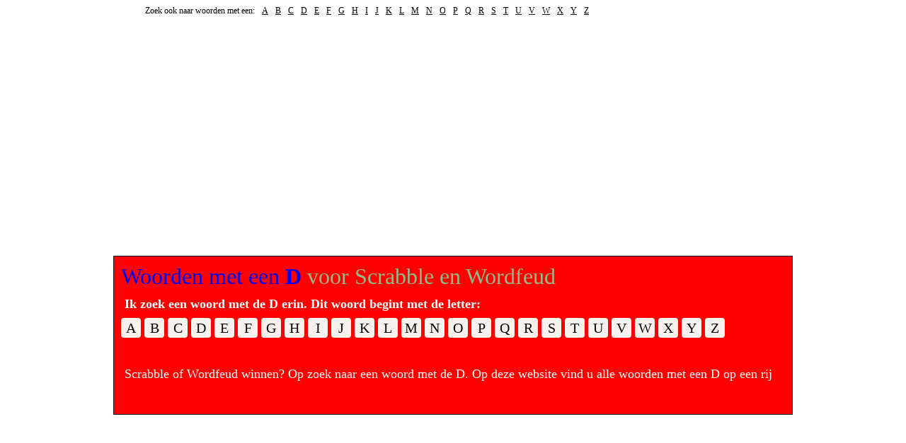

--- FILE ---
content_type: text/html; charset=UTF-8
request_url: https://woordmeteend.nl/woorden-met-een-d/welke-beginnen-met-een-q/met-4-karakters
body_size: 2711
content:
<!DOCTYPE html PUBLIC '-//W3C//DTD XHTML 1.0 Transitional//EN' 'http://www.w3.org/TR/xhtml1/DTD/xhtml1-transitional.dtd'>
<html xmlns='http://www.w3.org/1999/xhtml'>
<head>
<meta http-equiv='Content-Type' content='text/html; charset=utf-8' />
<title>Woorden met een D, welke beginnen met een Q (met 4 karakters) voor Scrabble en WordFeud</title>
<link rel='stylesheet' type='text/css' media='all' href='/woorden.css' />
<meta name='keywords' content='d woord,  d woorden, d, beginnen Q, Scrabble, WordFeud, woorden' />
<meta name='description' content='Woorden met de D welke beginnen met de letter Q (met 4 karakters). Op deze website vind u alle woorden met een d op een rij.' />
<script type="text/javascript" src="https://ajax.googleapis.com/ajax/libs/jquery/1.3.2/jquery.min.js"></script>
<script type="text/javascript" src="animatedcollapse.js">
/***********************************************
* Animated Collapsible DIV v2.4- (c) Dynamic Drive DHTML code library (www.dynamicdrive.com)
* This notice MUST stay intact for legal use
* Visit Dynamic Drive at http://www.dynamicdrive.com/ for this script and 100s more
***********************************************/
</script>


<script type="text/javascript">animatedcollapse.addDiv('AAA', 'fade=1')
animatedcollapse.addDiv('BBB', 'fade=1')
animatedcollapse.addDiv('CCC', 'fade=1')
animatedcollapse.addDiv('DDD', 'fade=1')
animatedcollapse.addDiv('EEE', 'fade=1')
animatedcollapse.addDiv('FFF', 'fade=1')
animatedcollapse.addDiv('GGG', 'fade=1')
animatedcollapse.addDiv('HHH', 'fade=1')
animatedcollapse.addDiv('III', 'fade=1')
animatedcollapse.addDiv('JJJ', 'fade=1')
animatedcollapse.addDiv('KKK', 'fade=1')
animatedcollapse.addDiv('LLL', 'fade=1')
animatedcollapse.addDiv('MMM', 'fade=1')
animatedcollapse.addDiv('NNN', 'fade=1')
animatedcollapse.addDiv('OOO', 'fade=1')
animatedcollapse.addDiv('PPP', 'fade=1')
animatedcollapse.addDiv('QQQ', 'fade=1')
animatedcollapse.addDiv('RRR', 'fade=1')
animatedcollapse.addDiv('SSS', 'fade=1')
animatedcollapse.addDiv('TTT', 'fade=1')
animatedcollapse.addDiv('UUU', 'fade=1')
animatedcollapse.addDiv('VVV', 'fade=1')
animatedcollapse.addDiv('WWW', 'fade=1')
animatedcollapse.addDiv('XXX', 'fade=1')
animatedcollapse.addDiv('YYY', 'fade=1')
animatedcollapse.addDiv('ZZZ', 'fade=1')
animatedcollapse.ontoggle=function($, divobj, state){ //fires each time a DIV is expanded/contracted
}
animatedcollapse.init()
</script>
</head>
<body><ul id='sites'>
<li><a name="websites">Zoek ook naar woorden met een:</a></li>	<li><a href="https://woordmeteenA.nl" title='Woorden met een A'>A</a></li>	<li><a href="https://woordmeteenB.nl" title='Woorden met een B'>B</a></li>	<li><a href="https://woordmeteenC.nl" title='Woorden met een C'>C</a></li>	<li><a href="https://woordmeteenD.nl" title='Woorden met een D'>D</a></li>	<li><a href="https://woordmeteenE.nl" title='Woorden met een E'>E</a></li>	<li><a href="https://woordmeteenF.nl" title='Woorden met een F'>F</a></li>	<li><a href="https://woordmeteenG.nl" title='Woorden met een G'>G</a></li>	<li><a href="https://woordmeteenH.nl" title='Woorden met een H'>H</a></li>	<li><a href="https://woordmeteenI.nl" title='Woorden met een I'>I</a></li>	<li><a href="https://woordmeteenJ.nl" title='Woorden met een J'>J</a></li>	<li><a href="https://woordmeteenK.nl" title='Woorden met een K'>K</a></li>	<li><a href="https://woordmeteenL.nl" title='Woorden met een L'>L</a></li>	<li><a href="https://woordmeteenM.nl" title='Woorden met een M'>M</a></li>	<li><a href="https://woordmeteenN.nl" title='Woorden met een N'>N</a></li>	<li><a href="https://woordmeteenO.nl" title='Woorden met een O'>O</a></li>	<li><a href="https://woordmeteenP.nl" title='Woorden met een P'>P</a></li>	<li><a href="https://woordmeteenQ.nl" title='Woorden met een Q'>Q</a></li>	<li><a href="https://woordmeteenR.nl" title='Woorden met een R'>R</a></li>	<li><a href="https://woordmeteenS.nl" title='Woorden met een S'>S</a></li>	<li><a href="https://woordmeteenT.nl" title='Woorden met een T'>T</a></li>	<li><a href="https://woordmeteenU.nl" title='Woorden met een U'>U</a></li>	<li><a href="https://woordmeteenV.nl" title='Woorden met een V'>V</a></li>	<li><a href="https://woordmeteenW.nl" title='Woorden met een W'>W</a></li>	<li><a href="https://woordmeteenX.nl" title='Woorden met een X'>X</a></li>	<li><a href="https://woordmeteenY.nl" title='Woorden met een Y'>Y</a></li>	<li><a href="https://woordmeteenZ.nl" title='Woorden met een Z'>Z</a></li></ul><br /><center>

<script async src="//pagead2.googlesyndication.com/pagead/js/adsbygoogle.js"></script>
<!-- Standaard Responsive (Woordmeteen) -->
<ins class="adsbygoogle"
     style="display:block"
     data-ad-client="ca-pub-7135453445567308"
     data-ad-slot="6680128009"
     data-ad-format="auto"></ins>
<script>
(adsbygoogle = window.adsbygoogle || []).push({});
</script>

</center><br /><br />
<div id='content'>
  <div id='header'>
    <h1><a href="/" title="Woorden met een D" style="text-decoration:none">Woorden met een <strong>D</strong></a> <span class='licht'>voor Scrabble en Wordfeud</span></h1>
    <h2><strong>Ik zoek een woord met de D erin. Dit <strong>woord</strong> begint met de letter:</strong></h2>
    <ul id='kiezen'>      <li><a href='/woorden-met-een-d/welke-beginnen-met-een-a' title='Woorden met een D, beginnend met de letter A' onclick="_gaq.push(['_trackEvent', 'Letter', 'Navigatie', 'A']);">A</a></li>      <li><a href='/woorden-met-een-d/welke-beginnen-met-een-b' title='Woorden met een D, beginnend met de letter B' onclick="_gaq.push(['_trackEvent', 'Letter', 'Navigatie', 'B']);">B</a></li>      <li><a href='/woorden-met-een-d/welke-beginnen-met-een-c' title='Woorden met een D, beginnend met de letter C' onclick="_gaq.push(['_trackEvent', 'Letter', 'Navigatie', 'C']);">C</a></li>      <li><a href='/woorden-met-een-d/welke-beginnen-met-een-d' title='Woorden met een D, beginnend met de letter D' onclick="_gaq.push(['_trackEvent', 'Letter', 'Navigatie', 'D']);">D</a></li>      <li><a href='/woorden-met-een-d/welke-beginnen-met-een-e' title='Woorden met een D, beginnend met de letter E' onclick="_gaq.push(['_trackEvent', 'Letter', 'Navigatie', 'E']);">E</a></li>      <li><a href='/woorden-met-een-d/welke-beginnen-met-een-f' title='Woorden met een D, beginnend met de letter F' onclick="_gaq.push(['_trackEvent', 'Letter', 'Navigatie', 'F']);">F</a></li>      <li><a href='/woorden-met-een-d/welke-beginnen-met-een-g' title='Woorden met een D, beginnend met de letter G' onclick="_gaq.push(['_trackEvent', 'Letter', 'Navigatie', 'G']);">G</a></li>      <li><a href='/woorden-met-een-d/welke-beginnen-met-een-h' title='Woorden met een D, beginnend met de letter H' onclick="_gaq.push(['_trackEvent', 'Letter', 'Navigatie', 'H']);">H</a></li>      <li><a href='/woorden-met-een-d/welke-beginnen-met-een-i' title='Woorden met een D, beginnend met de letter I' onclick="_gaq.push(['_trackEvent', 'Letter', 'Navigatie', 'I']);">I</a></li>      <li><a href='/woorden-met-een-d/welke-beginnen-met-een-j' title='Woorden met een D, beginnend met de letter J' onclick="_gaq.push(['_trackEvent', 'Letter', 'Navigatie', 'J']);">J</a></li>      <li><a href='/woorden-met-een-d/welke-beginnen-met-een-k' title='Woorden met een D, beginnend met de letter K' onclick="_gaq.push(['_trackEvent', 'Letter', 'Navigatie', 'K']);">K</a></li>      <li><a href='/woorden-met-een-d/welke-beginnen-met-een-l' title='Woorden met een D, beginnend met de letter L' onclick="_gaq.push(['_trackEvent', 'Letter', 'Navigatie', 'L']);">L</a></li>      <li><a href='/woorden-met-een-d/welke-beginnen-met-een-m' title='Woorden met een D, beginnend met de letter M' onclick="_gaq.push(['_trackEvent', 'Letter', 'Navigatie', 'M']);">M</a></li>      <li><a href='/woorden-met-een-d/welke-beginnen-met-een-n' title='Woorden met een D, beginnend met de letter N' onclick="_gaq.push(['_trackEvent', 'Letter', 'Navigatie', 'N']);">N</a></li>      <li><a href='/woorden-met-een-d/welke-beginnen-met-een-o' title='Woorden met een D, beginnend met de letter O' onclick="_gaq.push(['_trackEvent', 'Letter', 'Navigatie', 'O']);">O</a></li>      <li><a href='/woorden-met-een-d/welke-beginnen-met-een-p' title='Woorden met een D, beginnend met de letter P' onclick="_gaq.push(['_trackEvent', 'Letter', 'Navigatie', 'P']);">P</a></li>      <li><a href='/woorden-met-een-d/welke-beginnen-met-een-q' title='Woorden met een D, beginnend met de letter Q' onclick="_gaq.push(['_trackEvent', 'Letter', 'Navigatie', 'Q']);">Q</a></li>      <li><a href='/woorden-met-een-d/welke-beginnen-met-een-r' title='Woorden met een D, beginnend met de letter R' onclick="_gaq.push(['_trackEvent', 'Letter', 'Navigatie', 'R']);">R</a></li>      <li><a href='/woorden-met-een-d/welke-beginnen-met-een-s' title='Woorden met een D, beginnend met de letter S' onclick="_gaq.push(['_trackEvent', 'Letter', 'Navigatie', 'S']);">S</a></li>      <li><a href='/woorden-met-een-d/welke-beginnen-met-een-t' title='Woorden met een D, beginnend met de letter T' onclick="_gaq.push(['_trackEvent', 'Letter', 'Navigatie', 'T']);">T</a></li>      <li><a href='/woorden-met-een-d/welke-beginnen-met-een-u' title='Woorden met een D, beginnend met de letter U' onclick="_gaq.push(['_trackEvent', 'Letter', 'Navigatie', 'U']);">U</a></li>      <li><a href='/woorden-met-een-d/welke-beginnen-met-een-v' title='Woorden met een D, beginnend met de letter V' onclick="_gaq.push(['_trackEvent', 'Letter', 'Navigatie', 'V']);">V</a></li>      <li><a href='/woorden-met-een-d/welke-beginnen-met-een-w' title='Woorden met een D, beginnend met de letter W' onclick="_gaq.push(['_trackEvent', 'Letter', 'Navigatie', 'W']);">W</a></li>      <li><a href='/woorden-met-een-d/welke-beginnen-met-een-x' title='Woorden met een D, beginnend met de letter X' onclick="_gaq.push(['_trackEvent', 'Letter', 'Navigatie', 'X']);">X</a></li>      <li><a href='/woorden-met-een-d/welke-beginnen-met-een-y' title='Woorden met een D, beginnend met de letter Y' onclick="_gaq.push(['_trackEvent', 'Letter', 'Navigatie', 'Y']);">Y</a></li>      <li><a href='/woorden-met-een-d/welke-beginnen-met-een-z' title='Woorden met een D, beginnend met de letter Z' onclick="_gaq.push(['_trackEvent', 'Letter', 'Navigatie', 'Z']);">Z</a></li>    </ul>
    <div class='clear'></div>
<br /><br />
<h2>Scrabble of Wordfeud winnen? Op zoek naar een woord met de D. Op deze website vind u alle woorden met een D op een rij<h2>
    <div class='clear'></div>
<br />

<!-- AddThis Button BEGIN -->
<div class="addthis_toolbox addthis_default_style addthis_32x32_style">
<a class="addthis_button_preferred_1"></a>
<a class="addthis_button_preferred_2"></a>
<a class="addthis_button_preferred_3"></a>
<a class="addthis_button_preferred_4"></a>
<a class="addthis_button_preferred_5"></a>
<a class="addthis_button_preferred_6"></a>
<a class="addthis_button_preferred_7"></a>
<a class="addthis_button_preferred_8"></a>
<a class="addthis_button_preferred_9"></a>
<a class="addthis_button_preferred_10"></a>
<a class="addthis_button_preferred_11"></a>
<a class="addthis_button_preferred_12"></a>
<a class="addthis_button_preferred_13"></a>
<a class="addthis_button_preferred_14"></a>
<a class="addthis_button_preferred_15"></a>
<a class="addthis_button_preferred_16"></a>
<a class="addthis_button_preferred_17"></a>
<a class="addthis_button_preferred_18"></a>
<a class="addthis_button_preferred_19"></a>
<a class="addthis_button_preferred_20"></a>
<a class="addthis_button_compact"></a>
</div>
<script type="text/javascript" src="https://s7.addthis.com/js/250/addthis_widget.js#pubid=ra-4dfde8092a6d0aff"></script>
<!-- AddThis Button END -->

  </div><br /><center>

<script async src="//pagead2.googlesyndication.com/pagead/js/adsbygoogle.js"></script>
<!-- Standaard Responsive (Woordmeteen) -->
<ins class="adsbygoogle"
     style="display:block"
     data-ad-client="ca-pub-7135453445567308"
     data-ad-slot="6680128009"
     data-ad-format="auto"></ins>
<script>
(adsbygoogle = window.adsbygoogle || []).push({});
</script>

</center><br /><table><tr><td  valign="top">
     <div class='col' name="colQ"><h2>Woorden met een <strong>D</strong></h2>
<h3><a name='Q' id='Q'></a>Welke beginnen met een: <strong>Q</strong></h3>
<h3>met een lengte van <strong>4</strong> karakters.</h3>
<div id="QQQ">
<center><font size=1>(1 woorden)</font></center><br />
<ul>
<li>Quad</li>
</ul>     </div>

</td><td valign="top">
<div class='col' name="colA"><h2>Woorden met een <strong>D</strong></h2>
<h3><a name='A' id='A'></a>Welke beginnen met een: <strong>Q</strong></h3>	<a href="/woorden-met-een-d/welke-beginnen-met-een-q/met-2-karakters" title="Woorden met een D, beginnende met een Q van 2 letters">met 2 letters</a><br />	<a href="/woorden-met-een-d/welke-beginnen-met-een-q/met-3-karakters" title="Woorden met een D, beginnende met een Q van 3 letters">met 3 letters</a><br />	<a href="/woorden-met-een-d/welke-beginnen-met-een-q/met-4-karakters" title="Woorden met een D, beginnende met een Q van 4 letters">met 4 letters</a><br />	<a href="/woorden-met-een-d/welke-beginnen-met-een-q/met-5-karakters" title="Woorden met een D, beginnende met een Q van 5 letters">met 5 letters</a><br />	<a href="/woorden-met-een-d/welke-beginnen-met-een-q/met-6-karakters" title="Woorden met een D, beginnende met een Q van 6 letters">met 6 letters</a><br />	<a href="/woorden-met-een-d/welke-beginnen-met-een-q/met-7-karakters" title="Woorden met een D, beginnende met een Q van 7 letters">met 7 letters</a><br />	<a href="/woorden-met-een-d/welke-beginnen-met-een-q/met-8-karakters" title="Woorden met een D, beginnende met een Q van 8 letters">met 8 letters</a><br />	<a href="/woorden-met-een-d/welke-beginnen-met-een-q/met-9-karakters" title="Woorden met een D, beginnende met een Q van 9 letters">met 9 letters</a><br />	<a href="/woorden-met-een-d/welke-beginnen-met-een-q/met-10-karakters" title="Woorden met een D, beginnende met een Q van 10 letters">met 10 letters</a><br />	<a href="/woorden-met-een-d/welke-beginnen-met-een-q/met-11-karakters" title="Woorden met een D, beginnende met een Q van 11 letters">met 11 letters</a><br />	<a href="/woorden-met-een-d/welke-beginnen-met-een-q/met-12-karakters" title="Woorden met een D, beginnende met een Q van 12 letters">met 12 letters</a><br />	<a href="/woorden-met-een-d/welke-beginnen-met-een-q/met-13-karakters" title="Woorden met een D, beginnende met een Q van 13 letters">met 13 letters</a><br />	<a href="/woorden-met-een-d/welke-beginnen-met-een-q/met-14-karakters" title="Woorden met een D, beginnende met een Q van 14 letters">met 14 letters</a><br />	<a href="/woorden-met-een-d/welke-beginnen-met-een-q/met-15-karakters" title="Woorden met een D, beginnende met een Q van 15 letters">met 15 letters</a><br />	<a href="/woorden-met-een-d/welke-beginnen-met-een-q/met-16-karakters" title="Woorden met een D, beginnende met een Q van 16 letters">met 16 letters</a><br />	<a href="/woorden-met-een-d/welke-beginnen-met-een-q/met-17-karakters" title="Woorden met een D, beginnende met een Q van 17 letters">met 17 letters</a><br />	<a href="/woorden-met-een-d/welke-beginnen-met-een-q/met-18-karakters" title="Woorden met een D, beginnende met een Q van 18 letters">met 18 letters</a><br />	<a href="/woorden-met-een-d/welke-beginnen-met-een-q/met-19-karakters" title="Woorden met een D, beginnende met een Q van 19 letters">met 19 letters</a><br />	<a href="/woorden-met-een-d/welke-beginnen-met-een-q/met-20-karakters" title="Woorden met een D, beginnende met een Q van 20 letters">met 20 letters</a><br />	<a href="/woorden-met-een-d/welke-beginnen-met-een-q/met-21-karakters" title="Woorden met een D, beginnende met een Q van 21 letters">met 21 letters</a><br />	<a href="/woorden-met-een-d/welke-beginnen-met-een-q/met-22-karakters" title="Woorden met een D, beginnende met een Q van 22 letters">met 22 letters</a><br />	<a href="/woorden-met-een-d/welke-beginnen-met-een-q/met-23-karakters" title="Woorden met een D, beginnende met een Q van 23 letters">met 23 letters</a><br />	<a href="/woorden-met-een-d/welke-beginnen-met-een-q/met-24-karakters" title="Woorden met een D, beginnende met een Q van 24 letters">met 24 letters</a><br />	<a href="/woorden-met-een-d/welke-beginnen-met-een-q/met-25-karakters" title="Woorden met een D, beginnende met een Q van 25 letters">met 25 letters</a><br />	<a href="/woorden-met-een-d/welke-beginnen-met-een-q/met-26-karakters" title="Woorden met een D, beginnende met een Q van 26 letters">met 26 letters</a><br />	<a href="/woorden-met-een-d/welke-beginnen-met-een-q/met-27-karakters" title="Woorden met een D, beginnende met een Q van 27 letters">met 27 letters</a><br />	<a href="/woorden-met-een-d/welke-beginnen-met-een-q/met-28-karakters" title="Woorden met een D, beginnende met een Q van 28 letters">met 28 letters</a><br />	<a href="/woorden-met-een-d/welke-beginnen-met-een-q/met-29-karakters" title="Woorden met een D, beginnende met een Q van 29 letters">met 29 letters</a><br />	<a href="/woorden-met-een-d/welke-beginnen-met-een-q/met-30-karakters" title="Woorden met een D, beginnende met een Q van 30 letters">met 30 letters</a><br />	<a href="/woorden-met-een-d/welke-beginnen-met-een-q/met-31-karakters" title="Woorden met een D, beginnende met een Q van 31 letters">met 31 letters</a><br />	<a href="/woorden-met-een-d/welke-beginnen-met-een-q/met-32-karakters" title="Woorden met een D, beginnende met een Q van 32 letters">met 32 letters</a><br />	<a href="/woorden-met-een-d/welke-beginnen-met-een-q/met-33-karakters" title="Woorden met een D, beginnende met een Q van 33 letters">met 33 letters</a><br />	<a href="/woorden-met-een-d/welke-beginnen-met-een-q/met-34-karakters" title="Woorden met een D, beginnende met een Q van 34 letters">met 34 letters</a><br /></div>
</td>
<td valign="top">
<script async src="//pagead2.googlesyndication.com/pagead/js/adsbygoogle.js"></script>
<!-- Standaard Responsive (Woordmeteen) -->
<ins class="adsbygoogle"
     style="display:block"
     data-ad-client="ca-pub-7135453445567308"
     data-ad-slot="6680128009"
     data-ad-format="auto"></ins>
<script>
(adsbygoogle = window.adsbygoogle || []).push({});
</script>
</td>
</tr>
</table>    <div class='clear'></div>
</div><script type="text/javascript">
  var _gaq = _gaq || [];
  _gaq.push(['_setAccount', 'UA-2936118-7']);
  _gaq.push(['_trackPageview']);
setTimeout('_gaq.push([\'_trackEvent\', \'NoBounce\', \'Over 10 seconds\'])',10000);

  (function() {
    var ga = document.createElement('script'); ga.type = 'text/javascript'; ga.async = true;
    ga.src = ('https:' == document.location.protocol ? 'https://ssl' : 'http://www') + '.google-analytics.com/ga.js';
    var s = document.getElementsByTagName('script')[0]; s.parentNode.insertBefore(ga, s);
  })();
</script>

<script defer src="https://static.cloudflareinsights.com/beacon.min.js/vcd15cbe7772f49c399c6a5babf22c1241717689176015" integrity="sha512-ZpsOmlRQV6y907TI0dKBHq9Md29nnaEIPlkf84rnaERnq6zvWvPUqr2ft8M1aS28oN72PdrCzSjY4U6VaAw1EQ==" data-cf-beacon='{"version":"2024.11.0","token":"13245e39fd884207a139d73ee75f31aa","r":1,"server_timing":{"name":{"cfCacheStatus":true,"cfEdge":true,"cfExtPri":true,"cfL4":true,"cfOrigin":true,"cfSpeedBrain":true},"location_startswith":null}}' crossorigin="anonymous"></script>
</body>
</html>

--- FILE ---
content_type: text/html; charset=UTF-8
request_url: https://woordmeteend.nl/woorden-met-een-d/welke-beginnen-met-een-q/animatedcollapse.js
body_size: 2027
content:
<!DOCTYPE html PUBLIC '-//W3C//DTD XHTML 1.0 Transitional//EN' 'http://www.w3.org/TR/xhtml1/DTD/xhtml1-transitional.dtd'>
<html xmlns='http://www.w3.org/1999/xhtml'>
<head>
<meta http-equiv='Content-Type' content='text/html; charset=utf-8' />
<title>Woorden met een D, welke beginnen met een Q (animatedcollapse.js) voor Scrabble en WordFeud</title>
<link rel='stylesheet' type='text/css' media='all' href='/woorden.css' />
<meta name='keywords' content='d woord,  d woorden, d, beginnen Q, Scrabble, WordFeud, woorden' />
<meta name='description' content='Woorden met de D welke beginnen met de letter Q (animatedcollapse.js). Op deze website vind u alle woorden met een d op een rij.' />
<script type="text/javascript" src="https://ajax.googleapis.com/ajax/libs/jquery/1.3.2/jquery.min.js"></script>
<script type="text/javascript" src="animatedcollapse.js">
/***********************************************
* Animated Collapsible DIV v2.4- (c) Dynamic Drive DHTML code library (www.dynamicdrive.com)
* This notice MUST stay intact for legal use
* Visit Dynamic Drive at http://www.dynamicdrive.com/ for this script and 100s more
***********************************************/
</script>


<script type="text/javascript">animatedcollapse.addDiv('AAA', 'fade=1')
animatedcollapse.addDiv('BBB', 'fade=1')
animatedcollapse.addDiv('CCC', 'fade=1')
animatedcollapse.addDiv('DDD', 'fade=1')
animatedcollapse.addDiv('EEE', 'fade=1')
animatedcollapse.addDiv('FFF', 'fade=1')
animatedcollapse.addDiv('GGG', 'fade=1')
animatedcollapse.addDiv('HHH', 'fade=1')
animatedcollapse.addDiv('III', 'fade=1')
animatedcollapse.addDiv('JJJ', 'fade=1')
animatedcollapse.addDiv('KKK', 'fade=1')
animatedcollapse.addDiv('LLL', 'fade=1')
animatedcollapse.addDiv('MMM', 'fade=1')
animatedcollapse.addDiv('NNN', 'fade=1')
animatedcollapse.addDiv('OOO', 'fade=1')
animatedcollapse.addDiv('PPP', 'fade=1')
animatedcollapse.addDiv('QQQ', 'fade=1')
animatedcollapse.addDiv('RRR', 'fade=1')
animatedcollapse.addDiv('SSS', 'fade=1')
animatedcollapse.addDiv('TTT', 'fade=1')
animatedcollapse.addDiv('UUU', 'fade=1')
animatedcollapse.addDiv('VVV', 'fade=1')
animatedcollapse.addDiv('WWW', 'fade=1')
animatedcollapse.addDiv('XXX', 'fade=1')
animatedcollapse.addDiv('YYY', 'fade=1')
animatedcollapse.addDiv('ZZZ', 'fade=1')
animatedcollapse.ontoggle=function($, divobj, state){ //fires each time a DIV is expanded/contracted
}
animatedcollapse.init()
</script>
</head>
<body><ul id='sites'>
<li><a name="websites">Zoek ook naar woorden met een:</a></li>	<li><a href="https://woordmeteenA.nl" title='Woorden met een A'>A</a></li>	<li><a href="https://woordmeteenB.nl" title='Woorden met een B'>B</a></li>	<li><a href="https://woordmeteenC.nl" title='Woorden met een C'>C</a></li>	<li><a href="https://woordmeteenD.nl" title='Woorden met een D'>D</a></li>	<li><a href="https://woordmeteenE.nl" title='Woorden met een E'>E</a></li>	<li><a href="https://woordmeteenF.nl" title='Woorden met een F'>F</a></li>	<li><a href="https://woordmeteenG.nl" title='Woorden met een G'>G</a></li>	<li><a href="https://woordmeteenH.nl" title='Woorden met een H'>H</a></li>	<li><a href="https://woordmeteenI.nl" title='Woorden met een I'>I</a></li>	<li><a href="https://woordmeteenJ.nl" title='Woorden met een J'>J</a></li>	<li><a href="https://woordmeteenK.nl" title='Woorden met een K'>K</a></li>	<li><a href="https://woordmeteenL.nl" title='Woorden met een L'>L</a></li>	<li><a href="https://woordmeteenM.nl" title='Woorden met een M'>M</a></li>	<li><a href="https://woordmeteenN.nl" title='Woorden met een N'>N</a></li>	<li><a href="https://woordmeteenO.nl" title='Woorden met een O'>O</a></li>	<li><a href="https://woordmeteenP.nl" title='Woorden met een P'>P</a></li>	<li><a href="https://woordmeteenQ.nl" title='Woorden met een Q'>Q</a></li>	<li><a href="https://woordmeteenR.nl" title='Woorden met een R'>R</a></li>	<li><a href="https://woordmeteenS.nl" title='Woorden met een S'>S</a></li>	<li><a href="https://woordmeteenT.nl" title='Woorden met een T'>T</a></li>	<li><a href="https://woordmeteenU.nl" title='Woorden met een U'>U</a></li>	<li><a href="https://woordmeteenV.nl" title='Woorden met een V'>V</a></li>	<li><a href="https://woordmeteenW.nl" title='Woorden met een W'>W</a></li>	<li><a href="https://woordmeteenX.nl" title='Woorden met een X'>X</a></li>	<li><a href="https://woordmeteenY.nl" title='Woorden met een Y'>Y</a></li>	<li><a href="https://woordmeteenZ.nl" title='Woorden met een Z'>Z</a></li></ul><br /><center>

<script async src="//pagead2.googlesyndication.com/pagead/js/adsbygoogle.js"></script>
<!-- Standaard Responsive (Woordmeteen) -->
<ins class="adsbygoogle"
     style="display:block"
     data-ad-client="ca-pub-7135453445567308"
     data-ad-slot="6680128009"
     data-ad-format="auto"></ins>
<script>
(adsbygoogle = window.adsbygoogle || []).push({});
</script>

</center><br /><br />
<div id='content'>
  <div id='header'>
    <h1><a href="/" title="Woorden met een D" style="text-decoration:none">Woorden met een <strong>D</strong></a> <span class='licht'>voor Scrabble en Wordfeud</span></h1>
    <h2><strong>Ik zoek een woord met de D erin. Dit <strong>woord</strong> begint met de letter:</strong></h2>
    <ul id='kiezen'>      <li><a href='/woorden-met-een-d/welke-beginnen-met-een-a' title='Woorden met een D, beginnend met de letter A' onclick="_gaq.push(['_trackEvent', 'Letter', 'Navigatie', 'A']);">A</a></li>      <li><a href='/woorden-met-een-d/welke-beginnen-met-een-b' title='Woorden met een D, beginnend met de letter B' onclick="_gaq.push(['_trackEvent', 'Letter', 'Navigatie', 'B']);">B</a></li>      <li><a href='/woorden-met-een-d/welke-beginnen-met-een-c' title='Woorden met een D, beginnend met de letter C' onclick="_gaq.push(['_trackEvent', 'Letter', 'Navigatie', 'C']);">C</a></li>      <li><a href='/woorden-met-een-d/welke-beginnen-met-een-d' title='Woorden met een D, beginnend met de letter D' onclick="_gaq.push(['_trackEvent', 'Letter', 'Navigatie', 'D']);">D</a></li>      <li><a href='/woorden-met-een-d/welke-beginnen-met-een-e' title='Woorden met een D, beginnend met de letter E' onclick="_gaq.push(['_trackEvent', 'Letter', 'Navigatie', 'E']);">E</a></li>      <li><a href='/woorden-met-een-d/welke-beginnen-met-een-f' title='Woorden met een D, beginnend met de letter F' onclick="_gaq.push(['_trackEvent', 'Letter', 'Navigatie', 'F']);">F</a></li>      <li><a href='/woorden-met-een-d/welke-beginnen-met-een-g' title='Woorden met een D, beginnend met de letter G' onclick="_gaq.push(['_trackEvent', 'Letter', 'Navigatie', 'G']);">G</a></li>      <li><a href='/woorden-met-een-d/welke-beginnen-met-een-h' title='Woorden met een D, beginnend met de letter H' onclick="_gaq.push(['_trackEvent', 'Letter', 'Navigatie', 'H']);">H</a></li>      <li><a href='/woorden-met-een-d/welke-beginnen-met-een-i' title='Woorden met een D, beginnend met de letter I' onclick="_gaq.push(['_trackEvent', 'Letter', 'Navigatie', 'I']);">I</a></li>      <li><a href='/woorden-met-een-d/welke-beginnen-met-een-j' title='Woorden met een D, beginnend met de letter J' onclick="_gaq.push(['_trackEvent', 'Letter', 'Navigatie', 'J']);">J</a></li>      <li><a href='/woorden-met-een-d/welke-beginnen-met-een-k' title='Woorden met een D, beginnend met de letter K' onclick="_gaq.push(['_trackEvent', 'Letter', 'Navigatie', 'K']);">K</a></li>      <li><a href='/woorden-met-een-d/welke-beginnen-met-een-l' title='Woorden met een D, beginnend met de letter L' onclick="_gaq.push(['_trackEvent', 'Letter', 'Navigatie', 'L']);">L</a></li>      <li><a href='/woorden-met-een-d/welke-beginnen-met-een-m' title='Woorden met een D, beginnend met de letter M' onclick="_gaq.push(['_trackEvent', 'Letter', 'Navigatie', 'M']);">M</a></li>      <li><a href='/woorden-met-een-d/welke-beginnen-met-een-n' title='Woorden met een D, beginnend met de letter N' onclick="_gaq.push(['_trackEvent', 'Letter', 'Navigatie', 'N']);">N</a></li>      <li><a href='/woorden-met-een-d/welke-beginnen-met-een-o' title='Woorden met een D, beginnend met de letter O' onclick="_gaq.push(['_trackEvent', 'Letter', 'Navigatie', 'O']);">O</a></li>      <li><a href='/woorden-met-een-d/welke-beginnen-met-een-p' title='Woorden met een D, beginnend met de letter P' onclick="_gaq.push(['_trackEvent', 'Letter', 'Navigatie', 'P']);">P</a></li>      <li><a href='/woorden-met-een-d/welke-beginnen-met-een-q' title='Woorden met een D, beginnend met de letter Q' onclick="_gaq.push(['_trackEvent', 'Letter', 'Navigatie', 'Q']);">Q</a></li>      <li><a href='/woorden-met-een-d/welke-beginnen-met-een-r' title='Woorden met een D, beginnend met de letter R' onclick="_gaq.push(['_trackEvent', 'Letter', 'Navigatie', 'R']);">R</a></li>      <li><a href='/woorden-met-een-d/welke-beginnen-met-een-s' title='Woorden met een D, beginnend met de letter S' onclick="_gaq.push(['_trackEvent', 'Letter', 'Navigatie', 'S']);">S</a></li>      <li><a href='/woorden-met-een-d/welke-beginnen-met-een-t' title='Woorden met een D, beginnend met de letter T' onclick="_gaq.push(['_trackEvent', 'Letter', 'Navigatie', 'T']);">T</a></li>      <li><a href='/woorden-met-een-d/welke-beginnen-met-een-u' title='Woorden met een D, beginnend met de letter U' onclick="_gaq.push(['_trackEvent', 'Letter', 'Navigatie', 'U']);">U</a></li>      <li><a href='/woorden-met-een-d/welke-beginnen-met-een-v' title='Woorden met een D, beginnend met de letter V' onclick="_gaq.push(['_trackEvent', 'Letter', 'Navigatie', 'V']);">V</a></li>      <li><a href='/woorden-met-een-d/welke-beginnen-met-een-w' title='Woorden met een D, beginnend met de letter W' onclick="_gaq.push(['_trackEvent', 'Letter', 'Navigatie', 'W']);">W</a></li>      <li><a href='/woorden-met-een-d/welke-beginnen-met-een-x' title='Woorden met een D, beginnend met de letter X' onclick="_gaq.push(['_trackEvent', 'Letter', 'Navigatie', 'X']);">X</a></li>      <li><a href='/woorden-met-een-d/welke-beginnen-met-een-y' title='Woorden met een D, beginnend met de letter Y' onclick="_gaq.push(['_trackEvent', 'Letter', 'Navigatie', 'Y']);">Y</a></li>      <li><a href='/woorden-met-een-d/welke-beginnen-met-een-z' title='Woorden met een D, beginnend met de letter Z' onclick="_gaq.push(['_trackEvent', 'Letter', 'Navigatie', 'Z']);">Z</a></li>    </ul>
    <div class='clear'></div>
<br /><br />
<h2>Scrabble of Wordfeud winnen? Op zoek naar een woord met de D. Op deze website vind u alle woorden met een D op een rij<h2>
    <div class='clear'></div>
<br />

<!-- AddThis Button BEGIN -->
<div class="addthis_toolbox addthis_default_style addthis_32x32_style">
<a class="addthis_button_preferred_1"></a>
<a class="addthis_button_preferred_2"></a>
<a class="addthis_button_preferred_3"></a>
<a class="addthis_button_preferred_4"></a>
<a class="addthis_button_preferred_5"></a>
<a class="addthis_button_preferred_6"></a>
<a class="addthis_button_preferred_7"></a>
<a class="addthis_button_preferred_8"></a>
<a class="addthis_button_preferred_9"></a>
<a class="addthis_button_preferred_10"></a>
<a class="addthis_button_preferred_11"></a>
<a class="addthis_button_preferred_12"></a>
<a class="addthis_button_preferred_13"></a>
<a class="addthis_button_preferred_14"></a>
<a class="addthis_button_preferred_15"></a>
<a class="addthis_button_preferred_16"></a>
<a class="addthis_button_preferred_17"></a>
<a class="addthis_button_preferred_18"></a>
<a class="addthis_button_preferred_19"></a>
<a class="addthis_button_preferred_20"></a>
<a class="addthis_button_compact"></a>
</div>
<script type="text/javascript" src="https://s7.addthis.com/js/250/addthis_widget.js#pubid=ra-4dfde8092a6d0aff"></script>
<!-- AddThis Button END -->

  </div><br /><center>

<script async src="//pagead2.googlesyndication.com/pagead/js/adsbygoogle.js"></script>
<!-- Standaard Responsive (Woordmeteen) -->
<ins class="adsbygoogle"
     style="display:block"
     data-ad-client="ca-pub-7135453445567308"
     data-ad-slot="6680128009"
     data-ad-format="auto"></ins>
<script>
(adsbygoogle = window.adsbygoogle || []).push({});
</script>

</center><br /><table><tr><td  valign="top">
     <div class='col' name="colQ">Helaas geen woorden gevonden     </div>

</td><td valign="top">
<div class='col' name="colA"><h2>Woorden met een <strong>D</strong></h2>
<h3><a name='A' id='A'></a>Welke beginnen met een: <strong>Q</strong></h3>	<a href="/woorden-met-een-d/welke-beginnen-met-een-q/met-2-karakters" title="Woorden met een D, beginnende met een Q van 2 letters">met 2 letters</a><br />	<a href="/woorden-met-een-d/welke-beginnen-met-een-q/met-3-karakters" title="Woorden met een D, beginnende met een Q van 3 letters">met 3 letters</a><br />	<a href="/woorden-met-een-d/welke-beginnen-met-een-q/met-4-karakters" title="Woorden met een D, beginnende met een Q van 4 letters">met 4 letters</a><br />	<a href="/woorden-met-een-d/welke-beginnen-met-een-q/met-5-karakters" title="Woorden met een D, beginnende met een Q van 5 letters">met 5 letters</a><br />	<a href="/woorden-met-een-d/welke-beginnen-met-een-q/met-6-karakters" title="Woorden met een D, beginnende met een Q van 6 letters">met 6 letters</a><br />	<a href="/woorden-met-een-d/welke-beginnen-met-een-q/met-7-karakters" title="Woorden met een D, beginnende met een Q van 7 letters">met 7 letters</a><br />	<a href="/woorden-met-een-d/welke-beginnen-met-een-q/met-8-karakters" title="Woorden met een D, beginnende met een Q van 8 letters">met 8 letters</a><br />	<a href="/woorden-met-een-d/welke-beginnen-met-een-q/met-9-karakters" title="Woorden met een D, beginnende met een Q van 9 letters">met 9 letters</a><br />	<a href="/woorden-met-een-d/welke-beginnen-met-een-q/met-10-karakters" title="Woorden met een D, beginnende met een Q van 10 letters">met 10 letters</a><br />	<a href="/woorden-met-een-d/welke-beginnen-met-een-q/met-11-karakters" title="Woorden met een D, beginnende met een Q van 11 letters">met 11 letters</a><br />	<a href="/woorden-met-een-d/welke-beginnen-met-een-q/met-12-karakters" title="Woorden met een D, beginnende met een Q van 12 letters">met 12 letters</a><br />	<a href="/woorden-met-een-d/welke-beginnen-met-een-q/met-13-karakters" title="Woorden met een D, beginnende met een Q van 13 letters">met 13 letters</a><br />	<a href="/woorden-met-een-d/welke-beginnen-met-een-q/met-14-karakters" title="Woorden met een D, beginnende met een Q van 14 letters">met 14 letters</a><br />	<a href="/woorden-met-een-d/welke-beginnen-met-een-q/met-15-karakters" title="Woorden met een D, beginnende met een Q van 15 letters">met 15 letters</a><br />	<a href="/woorden-met-een-d/welke-beginnen-met-een-q/met-16-karakters" title="Woorden met een D, beginnende met een Q van 16 letters">met 16 letters</a><br />	<a href="/woorden-met-een-d/welke-beginnen-met-een-q/met-17-karakters" title="Woorden met een D, beginnende met een Q van 17 letters">met 17 letters</a><br />	<a href="/woorden-met-een-d/welke-beginnen-met-een-q/met-18-karakters" title="Woorden met een D, beginnende met een Q van 18 letters">met 18 letters</a><br />	<a href="/woorden-met-een-d/welke-beginnen-met-een-q/met-19-karakters" title="Woorden met een D, beginnende met een Q van 19 letters">met 19 letters</a><br />	<a href="/woorden-met-een-d/welke-beginnen-met-een-q/met-20-karakters" title="Woorden met een D, beginnende met een Q van 20 letters">met 20 letters</a><br />	<a href="/woorden-met-een-d/welke-beginnen-met-een-q/met-21-karakters" title="Woorden met een D, beginnende met een Q van 21 letters">met 21 letters</a><br />	<a href="/woorden-met-een-d/welke-beginnen-met-een-q/met-22-karakters" title="Woorden met een D, beginnende met een Q van 22 letters">met 22 letters</a><br />	<a href="/woorden-met-een-d/welke-beginnen-met-een-q/met-23-karakters" title="Woorden met een D, beginnende met een Q van 23 letters">met 23 letters</a><br />	<a href="/woorden-met-een-d/welke-beginnen-met-een-q/met-24-karakters" title="Woorden met een D, beginnende met een Q van 24 letters">met 24 letters</a><br />	<a href="/woorden-met-een-d/welke-beginnen-met-een-q/met-25-karakters" title="Woorden met een D, beginnende met een Q van 25 letters">met 25 letters</a><br />	<a href="/woorden-met-een-d/welke-beginnen-met-een-q/met-26-karakters" title="Woorden met een D, beginnende met een Q van 26 letters">met 26 letters</a><br />	<a href="/woorden-met-een-d/welke-beginnen-met-een-q/met-27-karakters" title="Woorden met een D, beginnende met een Q van 27 letters">met 27 letters</a><br />	<a href="/woorden-met-een-d/welke-beginnen-met-een-q/met-28-karakters" title="Woorden met een D, beginnende met een Q van 28 letters">met 28 letters</a><br />	<a href="/woorden-met-een-d/welke-beginnen-met-een-q/met-29-karakters" title="Woorden met een D, beginnende met een Q van 29 letters">met 29 letters</a><br />	<a href="/woorden-met-een-d/welke-beginnen-met-een-q/met-30-karakters" title="Woorden met een D, beginnende met een Q van 30 letters">met 30 letters</a><br />	<a href="/woorden-met-een-d/welke-beginnen-met-een-q/met-31-karakters" title="Woorden met een D, beginnende met een Q van 31 letters">met 31 letters</a><br />	<a href="/woorden-met-een-d/welke-beginnen-met-een-q/met-32-karakters" title="Woorden met een D, beginnende met een Q van 32 letters">met 32 letters</a><br />	<a href="/woorden-met-een-d/welke-beginnen-met-een-q/met-33-karakters" title="Woorden met een D, beginnende met een Q van 33 letters">met 33 letters</a><br />	<a href="/woorden-met-een-d/welke-beginnen-met-een-q/met-34-karakters" title="Woorden met een D, beginnende met een Q van 34 letters">met 34 letters</a><br /></div>
</td>
<td valign="top">
<script async src="//pagead2.googlesyndication.com/pagead/js/adsbygoogle.js"></script>
<!-- Standaard Responsive (Woordmeteen) -->
<ins class="adsbygoogle"
     style="display:block"
     data-ad-client="ca-pub-7135453445567308"
     data-ad-slot="6680128009"
     data-ad-format="auto"></ins>
<script>
(adsbygoogle = window.adsbygoogle || []).push({});
</script>
</td>
</tr>
</table>    <div class='clear'></div>
</div><script type="text/javascript">
  var _gaq = _gaq || [];
  _gaq.push(['_setAccount', 'UA-2936118-7']);
  _gaq.push(['_trackPageview']);
setTimeout('_gaq.push([\'_trackEvent\', \'NoBounce\', \'Over 10 seconds\'])',10000);

  (function() {
    var ga = document.createElement('script'); ga.type = 'text/javascript'; ga.async = true;
    ga.src = ('https:' == document.location.protocol ? 'https://ssl' : 'http://www') + '.google-analytics.com/ga.js';
    var s = document.getElementsByTagName('script')[0]; s.parentNode.insertBefore(ga, s);
  })();
</script>

</body>
</html>

--- FILE ---
content_type: text/html; charset=utf-8
request_url: https://www.google.com/recaptcha/api2/aframe
body_size: 266
content:
<!DOCTYPE HTML><html><head><meta http-equiv="content-type" content="text/html; charset=UTF-8"></head><body><script nonce="kOTTmiiQwa6XGyHOdtwQ-w">/** Anti-fraud and anti-abuse applications only. See google.com/recaptcha */ try{var clients={'sodar':'https://pagead2.googlesyndication.com/pagead/sodar?'};window.addEventListener("message",function(a){try{if(a.source===window.parent){var b=JSON.parse(a.data);var c=clients[b['id']];if(c){var d=document.createElement('img');d.src=c+b['params']+'&rc='+(localStorage.getItem("rc::a")?sessionStorage.getItem("rc::b"):"");window.document.body.appendChild(d);sessionStorage.setItem("rc::e",parseInt(sessionStorage.getItem("rc::e")||0)+1);localStorage.setItem("rc::h",'1768910926988');}}}catch(b){}});window.parent.postMessage("_grecaptcha_ready", "*");}catch(b){}</script></body></html>

--- FILE ---
content_type: text/css
request_url: https://woordmeteend.nl/woorden.css
body_size: 401
content:
body {
	background:#FFF;
	font-family:Verdana;
}
h1, h2, h3 {
	margin:0;
	padding:0;
	font-weight:normal;
}
h1 {
	color:#FFF;
}
h2 {
	background:#FF0000;
	color:#FFF;
	font-size:18px;
	padding:5px;
}
h3 {
	background:#FF4000;
	color:#FFF;
	font-size:12px;
	padding:5px;
}
p {
	font-size:14px;
	color:#676869;
	line-height:18px;
	margin:0;
	padding:0;
	position:absolute;
	bottom:0px;
}
#content {
	width:960px;
	margin:0 auto;
	position:relative;
	padding-bottom:40px;
}
.licht {
	color:#94ba8c;
}

#header {
	background:#FF0000;
	padding:10px;
	border:1px solid #16191e;
	margin-bottom:10px;
}
.option {
	background:#759b6a;
	padding:10px;
	border:1px solid #16191e;
	margin-bottom:10px;
}
#header strong, #footer strong, .option strong {
	line-height:30px;
}
#header ul, #footer ul, .option ul {
	list-style:none;
	margin:0;
	padding:0;
}
#header ul li, #footer ul li, .option ul li {
	float:left;
	width:28px;
	height:28px;
	margin:0;
	padding:0 5px 0 0;
}
#header ul li a, #footer ul li a, .option ul li a {
	position:relative;
	width:28px;
	height:28px;
	display:block;
	line-height:28px;
	text-align:center;
	background:#f6f3ee;
	font-size:20px;
	text-decoration:none;
	text-transform:uppercase;
	color:#030000;
	-webkit-border-radius:4px;
	-moz-border-radius:4px;
	border-radius:4px;
}
#header ul li a:hover, #footer ul li a:hover, .option ul li a:hover {
	color:#c17819;
}
#footer {
	background:#759b6a;
	border:1px solid #16191e;
	padding:10px;
}
.block {width:125px; height:125px; position:absolute; top:73px; right:10px; display:block;}
.col {
	width:226px;
	float:left;
	padding:0;
	background:#FFFFFF;
	margin:0 10px 10px 0;
	border:1px solid #16191e;
	position:relative;
}
.col h2 strong {
	position:relative;
	-webkit-border-radius:4px;
	-moz-border-radius:4px;
	border-radius:4px;
	background:#FFF;
	width:22px;
	height:22px;
	line-height:22px;
	display: inline-block;
	text-align:center;
	color:#000;
	font-weight:normal;
}
.col h3 strong {
	position:relative;
	-webkit-border-radius:4px;
	-moz-border-radius:4px;
	border-radius:4px;
	background:#FFF;
	width:22px;
	height:22px;
	line-height:22px;
	display: inline-block;
	text-align:center;
	color:#000;
	font-weight:normal;
}
.col h3 strong {
	font-size:18px;
}
.col ul {padding:5px 0; margin:0 0 0 5px;}
.col ul li {list-style:none;}
.last {
	margin-right:0px;
}
.clear {
	height:0px;
	line-height:0px;
	font-size:0px;
	clear:both;
}
.adwide {width:728px; height:90px; margin:0 auto 10px auto;border:1px solid #16191e;}
#sites {margin:0 0 0 0; padding:0; height:20px; list-style:none; margin:0 auto; width:880px;}
#sites li {float:left;}
#sites li a {padding:0 5px; color:#000; font-size:12px; display:block;}
#sites li a:hover {text-decoration:none;}